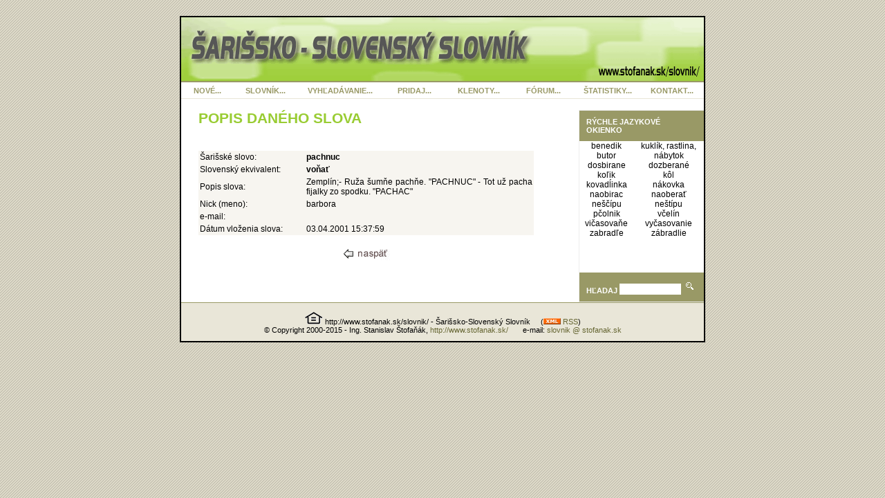

--- FILE ---
content_type: text/html
request_url: http://www.stofanak.sk/slovnik/zobraz_popis.asp?id=3077
body_size: 7112
content:
<!DOCTYPE html PUBLIC "-//W3C//DTD XHTML 1.0 Transitional//EN" "http://www.w3.org/TR/xhtml1/DTD/xhtml1-transitional.dtd">
<html xmlns="http://www.w3.org/1999/xhtml">
<head>
	<title>http://www.stofanak.sk/slovnik/ :: Šarišsko-slovenský slovník</title>
	<meta http-equiv="Content-Type" content="text/html; charset=windows-1250" />
	<meta content="http://www.stofanak.sk/slovnik/ - Sarissko-Slovensky slovnik" name="Description" />
	<meta content="šarišský slovník, šarisky slovnik, šariššsko slovenský, šariš, spiš, slovník, slovňik, vychodňare, východ, štofi, štofaňák, slovníky, databáza, široké, šariski" name="Keywords" />
	<meta content="Copyright 06/2001, Stanislav Stofanak, Stofi" name="copyright" />
	<meta content="index,follow" name="robots" />
	<meta http-equiv="imagetoolbar" content="no" />
	<link href="css/slovnik.css" type="text/css" rel="stylesheet" />
	<link title="Šarišsko-Slovenský Slovník" href="rss.asp" type="application/rss+xml" rel="alternate" />
<script language="JavaScript" src="stofi_disable.js" type="text/javascript"></script>
<script language="JavaScript" src="stofi_email.js" type="text/javascript"></script>
<script language="JavaScript" type="text/javascript">
<!--
function fokusnutie()
{
	if (window.location=="http://www.stofanak.sk/slovnik/hladaj.asp") document.form_search.searchstring.focus();
	if (window.location=="http://www.stofanak.sk/slovnik/vloz.asp") document.form_pridanie.sar.focus();
}
// -->
</script>

</head>


<body ondragstart="return false" onselectstart="return false" oncontextmenu="return false" onLoad=fokusnutie()>
<div id="page">

<div id="header">
	<img class="logo" alt="Sarissko-Slovensky Slovnik Logo" src="grafika/header_logo.png" border="0" />
</div>
<div id="menu">
<ul>
  <li id="nove"><a href="novinky.asp">NOVÉ...</a></li>
  <li><a href="vypis.asp?start=1">SLOVNÍK...</a></li>
  <li id="vyhladavanie"><a href="hladaj.asp">VYHĽADÁVANIE...</a></li>
  <li><a href="vloz.asp">PRIDAJ...</a></li>
  <li><a href="klenoty.asp">KLENOTY...</a></li>
  <li><a href="forum.asp">FÓRUM...</a></li>
  <li><a href="statistika.asp?zotriedenie=podla_poctu">ŠTATISTIKY...</a></li>
  <li><a href="kontakt.asp">KONTAKT...</a></li>
</ul>
</div>
<!--  koniec id "menu" -->
<br />


<div id="container">
<div id="vpravo">



<div id=okienko>Rýchle jazykové okienko</div>
<div>
<table width="180" border="0" cellspacing="0" cellpadding="0">


  <tr>
    <td align="center"><a style="text-decoration:none;color:black;" href="zobraz_popis.asp?id=35628">benedik</a></td>
    <td align="center"><a style="text-decoration:none;color:black;" href="zobraz_popis.asp?id=35628"> kuklík, rastlina,</a></td>
  </tr>


  <tr>
    <td align="center"><a style="text-decoration:none;color:black;" href="zobraz_popis.asp?id=38943">butor</a></td>
    <td align="center"><a style="text-decoration:none;color:black;" href="zobraz_popis.asp?id=38943">nábytok</a></td>
  </tr>


  <tr>
    <td align="center"><a style="text-decoration:none;color:black;" href="zobraz_popis.asp?id=33227">dosbirane</a></td>
    <td align="center"><a style="text-decoration:none;color:black;" href="zobraz_popis.asp?id=33227">dozberané</a></td>
  </tr>


  <tr>
    <td align="center"><a style="text-decoration:none;color:black;" href="zobraz_popis.asp?id=38781">koľik</a></td>
    <td align="center"><a style="text-decoration:none;color:black;" href="zobraz_popis.asp?id=38781">kôl</a></td>
  </tr>


  <tr>
    <td align="center"><a style="text-decoration:none;color:black;" href="zobraz_popis.asp?id=35201">kovadĺinka</a></td>
    <td align="center"><a style="text-decoration:none;color:black;" href="zobraz_popis.asp?id=35201">nákovka</a></td>
  </tr>


  <tr>
    <td align="center"><a style="text-decoration:none;color:black;" href="zobraz_popis.asp?id=26818">naobirac</a></td>
    <td align="center"><a style="text-decoration:none;color:black;" href="zobraz_popis.asp?id=26818">naoberať</a></td>
  </tr>


  <tr>
    <td align="center"><a style="text-decoration:none;color:black;" href="zobraz_popis.asp?id=33492">neščípu</a></td>
    <td align="center"><a style="text-decoration:none;color:black;" href="zobraz_popis.asp?id=33492">neštípu</a></td>
  </tr>


  <tr>
    <td align="center"><a style="text-decoration:none;color:black;" href="zobraz_popis.asp?id=6737">pčolnik</a></td>
    <td align="center"><a style="text-decoration:none;color:black;" href="zobraz_popis.asp?id=6737">včelín</a></td>
  </tr>


  <tr>
    <td align="center"><a style="text-decoration:none;color:black;" href="zobraz_popis.asp?id=28100">vičasovaňe</a></td>
    <td align="center"><a style="text-decoration:none;color:black;" href="zobraz_popis.asp?id=28100">vyčasovanie</a></td>
  </tr>


  <tr>
    <td align="center"><a style="text-decoration:none;color:black;" href="zobraz_popis.asp?id=2626">zabradľe</a></td>
    <td align="center"><a style="text-decoration:none;color:black;" href="zobraz_popis.asp?id=2626">zábradlie</a></td>
  </tr>

</table>
<img src="grafika/pixel.gif" height="50" width="1" border="0" alt="" />
</div>

<div id=quick_hladanie>
<form action="search.asp" method="get">Hľadaj 
<input class="editbox" name="searchstring" type="text" size="10" />
<input type="hidden" name="chbox_sar" value="1" />
<input type="hidden" name="search_metoda" value="Kdekolvek" />
<input type="image" src="grafika/quick_hladanie_lupa.gif" alt="" align="bottom" />
</form>
</div><!--quick hladanie-->

</div>


<div id="telo_bez_vpravo">
<div id="obsah_tela">

<h1>Popis daného slova</h1>



<br />
<table align="center">
		<tr>
			<td width="150">Šarišské slovo:</td>
			<td><b>pachnuc</b></td>
		</tr>
		<tr>
			<td>Slovenský ekvivalent:</td>
			<td><b>voňať</b></td>
		</tr>
		<tr>
			<td>Popis slova:</td>
			<td>Zemplín;- Ruža šumňe pachňe. "PACHNUC"
- Tot už pacha fijalky zo spodku. "PACHAC"</td>
		</tr>
		<tr>
			<td>Nick (meno):</td>
			<td>barbora</td>
		</tr>
		<tr>
			<td>e-mail:</td>
			<td></td>
		</tr>
		<tr>
			<td>Dátum vloženia slova:</td>
			<td>03.04.2001 15:37:59</td>
		</tr>
		</table>
 
<br />
<div align="center"><a href="javascript:history.go(-1);"><img src="grafika/spat.gif" width="68" height="17" border="0" alt="[ Naspat na databazu ]" /></a></div>



</div><!-- koniec obsah_tela -->
</div><!--  koniec telo_bez_vpravo -->
</div><!--  koniec container -->
<div id="footer">

<img height="21" alt="" src="grafika/main_ikonka_home.gif" width="26" border="0" /> http://www.stofanak.sk/slovnik/ - Šarišsko-Slovenský Slovník &nbsp;&nbsp;&nbsp; (<a href="rss.asp" style="text-decoration: none;"><img src="grafika/xml.gif" alt="" width="25" height="9" border="0" /> RSS</a>)
						
<br />
&copy; Copyright 2000-2015 - Ing. Stanislav Štofaňák, <a href="http://www.stofanak.sk/" target="_top">http://www.stofanak.sk/</a> &nbsp; &nbsp; &nbsp; e-mail: <a href="javascript:stofi_email('slovnik')">slovnik @ stofanak.sk</a>
</div>
<!-- koniec footer -->

</div><!-- koniec divu "page" -->
</body>
</html>


--- FILE ---
content_type: application/javascript
request_url: http://www.stofanak.sk/slovnik/stofi_email.js
body_size: 93
content:
function stofi_email(meno) {
 document.location="mailto:" + meno + "@" + "stofanak.sk";
}
